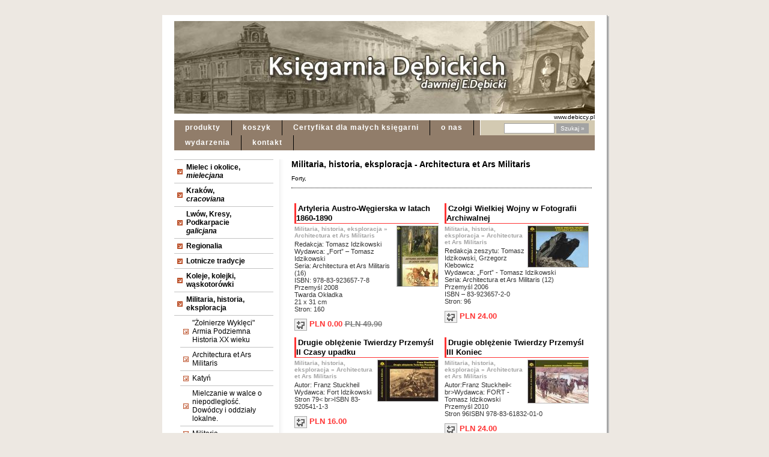

--- FILE ---
content_type: text/html; charset=ISO-8859-2
request_url: http://debiccy.pl/sklep/?p=productsList&iCategory=153
body_size: 29119
content:
 
<!DOCTYPE html PUBLIC "-//W3C//DTD XHTML 1.0 Strict//EN" "http://www.w3.org/TR/xhtml1/DTD/xhtml1-strict.dtd">
<html xmlns="http://www.w3.org/1999/xhtml" xml:lang="pl" lang="pl">

<head>
  <title>Militaria, historia, eksploracja - Architectura et Ars Militaris - Księgarnia Dębiccy</title>
  <meta http-equiv="Content-Type" content="text/html; charset=iso-8859-2" />
  <meta name="Description" content="Księgarnia Dębiccy - Mielec" />
  <meta name="Keywords" content="księgarnia, księgarnia internetowa, e-księgarnia, dębiccy, Reyowie, Wojciech Lis, Stal Mielec, mikrus, mielec, ksiązki, Jagoda Cieszyńska, Kłaczyński, IPN, partyzancki oddział, " />


  <script type="text/javascript" src="js/standard.js"> </script>
  <script type="text/javascript">
    <!--
    var cfBorderColor     = "#c3c3c3";
    var cfLangNoWord      = "Wypełnij poprawnie wymagane pola ";
    var cfLangMail        = "Podaj poprawny e-mail";
    var cfWrongValue      = "Podaj poprawną wartość";
    var cfToSmallValue    = "Zbyt mała wartość";
    var cfTxtToShort      = "Zbyt mało tekstu";
    //-->
  </script>
        <style type="text/css">@import "templates/default.css";</style>
  <style type="text/css">@import "templates/plugins.css";</style>
  </head>

<body>
        <div id="hide"><a href="#main">Skip Navigation</a></div>
<!-- drop shadow -->
<div id="container_shadow">
<!-- drop shadow -->
  <div id="container">
    <div id="header">
      <a href="?p="><img src="files/img/Bez-nazwy-3.jpg" alt="" /></a>
      <!-- version display  -->
      <div align="right">www.debiccy.pl</div>
      <!-- version display -->
    </div>

    <div id="navi" class="clearFix">

      <form action="" method="get">
        <fieldset>
          <input type="hidden" name="p" value="productsList" />
          <input type="text" id="searchinput" name="sWord" value="" />
          <input type="submit" value="Szukaj &raquo;" id="searchbutton" />
        </fieldset>
      </form>

      <ul>
        <li><a href="?p=productsList">produkty</a></li>
        <li><a href="?p=ordersBasket">koszyk</a></li>
                                 
 
<li><a href="?p=p_213&amp;sName=Certyfikat-dla-malych-ksiegarni">Certyfikat dla małych księgarni</a></li>
 
<li><a href="?p=p_7&amp;sName=o-nas">o nas</a></li>
 
<li><a href="?p=p_135&amp;sName=wydarzenia">wydarzenia</a></li>
 
<li><a href="?p=p_1&amp;sName=kontakt">kontakt</a></li>
 

      </ul>
<!-- id="productlist" id="basket"   -->


    </div>
    <div class="clear"></div>
    <div id="content">
       
<div id="menu">
  <dl>
 
         <dt><a href="?p=productsList&amp;iCategory=13&amp;sName=Mielec-i-okolice,-br-i-mielecjana-i-">Mielec i okolice, <br><i>mielecjana</i></a></dt>
 
         <dt><a href="?p=productsList&amp;iCategory=51&amp;sName=Krakow,-br--i-cracoviana-i-">Kraków, <br> <i>cracoviana</i></a></dt>
 
         <dt><a href="?p=productsList&amp;iCategory=71&amp;sName=Lwow,-Kresy,-Podkarpacie-br-i-galicjana-i-">Lwów, Kresy, Podkarpacie <br><i>galicjana</i></a></dt>
 
         <dt><a href="?p=productsList&amp;iCategory=87&amp;sName=Regionalia">Regionalia</a></dt>
 
         <dt><a href="?p=productsList&amp;iCategory=93&amp;sName=Lotnicze-tradycje">Lotnicze tradycje</a></dt>
 
         <dt><a href="?p=productsList&amp;iCategory=103&amp;sName=Koleje,-kolejki,-waskotorowki">Koleje, kolejki, wąskotorówki</a></dt>
 
         <dt><a href="?p=productsList&amp;iCategory=21&amp;sName=Militaria,-historia,-eksploracja">Militaria, historia, eksploracja</a></dt>
 
   <dd><a href="?p=productsList&amp;iCategory=183&amp;sName=-Zolnierze-Wykleci-Armia-Podziemna-Historia-XX-wieku">&quot;Żołnierze  Wyklęci&quot; Armia Podziemna Historia XX wieku</a></dd>
 
   <dd><a href="?p=productsList&amp;iCategory=153&amp;sName=Architectura-et-Ars-Militaris">Architectura et Ars Militaris</a></dd>
 
   <dd><a href="?p=productsList&amp;iCategory=144&amp;sName=Katyn">Katyń</a></dd>
 
   <dd><a href="?p=productsList&amp;iCategory=121&amp;sName=Mielczanie-w-walce-o-niepodleglosc.-Dowodcy-i-oddzialy-lokalne.">Mielczanie w walce o niepodległość. Dowódcy i oddziały lokalne.</a></dd>
 
   <dd><a href="?p=productsList&amp;iCategory=59&amp;sName=Militaria">Militaria</a></dd>
 
   <dd><a href="?p=productsList&amp;iCategory=178&amp;sName=Militarne-sekrety">Militarne sekrety</a></dd>
 
   <dd><a href="?p=productsList&amp;iCategory=58&amp;sName=Najnowsza-historia-Polski,-PRL">Najnowsza historia Polski, PRL</a></dd>
 
   <dd><a href="?p=productsList&amp;iCategory=106&amp;sName=Najnowsza-historia-Polski,-walka-o-niepodleglosc">Najnowsza historia Polski, walka o niepodległość</a></dd>
 
   <dd><a href="?p=productsList&amp;iCategory=204&amp;sName=Powstanie-Styczniowe-1863">Powstanie Styczniowe 1863</a></dd>
 
   <dd><a href="?p=productsList&amp;iCategory=182&amp;sName=Survival,-techniki-walki">Survival, techniki walki</a></dd>
 
   <dd><a href="?p=productsList&amp;iCategory=195&amp;sName=Technika-Bron-i-Umundurowanie">Technika Broń i Umundurowanie</a></dd>
 
   <dd><a href="?p=productsList&amp;iCategory=22&amp;sName=Typy-Broni-i-Uzbrojenia">Typy Broni i Uzbrojenia</a></dd>
 
   <dd><a href="?p=productsList&amp;iCategory=111&amp;sName=Wodzowie-i-zolnierze">Wodzowie i żołnierze</a></dd>
 
   <dd><a href="?p=productsList&amp;iCategory=160&amp;sName=Wojna-polsko-bolszewicka">Wojna polsko-bolszewicka</a></dd>
 
   <dd><a href="?p=productsList&amp;iCategory=138&amp;sName=I-Wojna-Swiatowa">I Wojna Światowa</a></dd>
 
   <dd><a href="?p=productsList&amp;iCategory=110&amp;sName=Niemcy,-Rosja,-totalitaryzm">Niemcy, Rosja, totalitaryzm</a></dd>
 
         <dt><a href="?p=productsList&amp;iCategory=115&amp;sName=Harcerstwo,-skauting,-Szare-Szeregi">Harcerstwo, skauting, Szare Szeregi</a></dt>
 
         <dt><a href="?p=productsList&amp;iCategory=127&amp;sName=Sport">Sport</a></dt>
 
         <dt><a href="?p=productsList&amp;iCategory=109&amp;sName=Dzieje-kultury">Dzieje kultury</a></dt>
 
         <dt><a href="?p=productsList&amp;iCategory=3&amp;sName=Biografie,-pamietniki,-wspomnienia">Biografie, pamiętniki, wspomnienia</a></dt>
 
         <dt><a href="?p=productsList&amp;iCategory=91&amp;sName=Genealogia,-rody,herby,tradycja">Genealogia, rody,herby,tradycja</a></dt>
 
         <dt><a href="?p=productsList&amp;iCategory=28&amp;sName=Autorzy-polecani">Autorzy polecani</a></dt>
 
         <dt><a href="?p=productsList&amp;iCategory=62&amp;sName=Poezja-i-Grupa-Literacka-SLOWO">Poezja i Grupa Literacka SŁOWO</a></dt>
 
         <dt><a href="?p=productsList&amp;iCategory=2&amp;sName=Albumy">Albumy</a></dt>
 
         <dt><a href="?p=productsList&amp;iCategory=189&amp;sName=Przyrodnicze">Przyrodnicze</a></dt>
 
         <dt><a href="?p=productsList&amp;iCategory=47&amp;sName=Religia,-zakony-br-wyznania">Religia, zakony<br>wyznania</a></dt>
 
         <dt><a href="?p=productsList&amp;iCategory=88&amp;sName=Judaica">Judaica</a></dt>
 
         <dt><a href="?p=productsList&amp;iCategory=188&amp;sName=Naukowe-i-popularnonaukowe">Naukowe i popularnonaukowe</a></dt>
 
         <dt><a href="?p=productsList&amp;iCategory=134&amp;sName=Psychologia">Psychologia</a></dt>
 
         <dt><a href="?p=productsList&amp;iCategory=181&amp;sName=Filozofa-Socjologia-Nauki-Polityczne">Filozofa Socjologia Nauki Polityczne</a></dt>
 
         <dt><a href="?p=productsList&amp;iCategory=211&amp;sName=Muzyka-i-muzyczne">Muzyka i muzyczne</a></dt>
 
         <dt><a href="?p=productsList&amp;iCategory=33&amp;sName=Poradniki-i-katalogi--br-hobby,-kolekcje,-motoryzacja,-modelarstwo">Poradniki i katalogi - <br> hobby, kolekcje,  motoryzacja, modelarstwo</a></dt>
 
         <dt><a href="?p=productsList&amp;iCategory=128&amp;sName=Poradniki--br-dom,-zdrowie,-ogrod">Poradniki - <br>dom, zdrowie, ogród</a></dt>
 
         <dt><a href="?p=productsList&amp;iCategory=10&amp;sName=-big-Mapy-big-"><big>Mapy</big></a></dt>
 
         <dt><a href="?p=productsList&amp;iCategory=18&amp;sName=Sklep-plastyczny">Sklep plastyczny</a></dt>
 
         <dt><a href="?p=productsList&amp;iCategory=66&amp;sName=A-takze...">A także...</a></dt>
 
  </dl>
  <br />

<!-- added code for plugins results -->
<center><a href="?p=ordersBasket"> 
<b>W koszyku</b>: &nbsp;0 <br />
<b>Razem: </b><span id='basketSummary'>PLN&nbsp;0.00</span>
</a></center>
 
<style>
#lastPro{text-align:center;margin:20px auto;}
#lastPro img{margin:0 0 2px 0;}
</style>
<div id="lastPro">
<b>Ostatnio dodane</b><br/>
<a
href="?p=productsMore&amp;iProduct=1754"><img
src="files/products/CCI20200817_0001_web_m.jpg" alt=".Odloty hesji 5" title=".Odloty hesji 5"
/><br />.Odloty hesji 5</a></div>

   
<style>
#randPro{text-align:center;margin:20px auto;}
#randPro img{margin:0 0 2px 0;}
</style>
<div id="randPro">
<b>Kup teraz!</b><br/>
<a
href="?p=productsMore&amp;iProduct=555"><img
src="files/products/AN-2_m.jpg" alt="AN-2 Pół wieku w przestworzach" title="AN-2 Pół wieku w przestworzach"
/><br />AN-2 Pół wieku w przestworzach</a></div>

<!-- added code for plugins -->
<center>
<br />


<br />
<br />
<br />
<a href="http://www.motronik.com.pl"><img src="templates/img/motronik_logo.gif" alt="Motronik" /></a>
</center>
</div>

      <div id="main">
<script type='text/javascript'>
<!--
var link = document.createElement('link');
link.setAttribute('href', 'templates/basketSummary.css');
link.setAttribute('rel', 'stylesheet');
link.setAttribute('type', 'text/css');
var head = document.getElementsByTagName('head').item(0);
head.appendChild(link);
//-->
</script>
<script type='text/javascript'>
<!--
var link = document.createElement('link');
link.setAttribute('href', 'templates/imageWatermark.css');
link.setAttribute('rel', 'stylesheet');
link.setAttribute('type', 'text/css');
var head = document.getElementsByTagName('head').item(0);
head.appendChild(link);
//-->
</script>
 
<script type='text/javascript'>
var altFileBottomNavCloseImage = 'Close';
var altFileLoadingImage = 'Loading';
var numberDisplayText_Image = 'Image';
var numberDisplayText_of = 'of';
</script>
<script src="plugins/imageWatermark/prototype.js" type="text/javascript"></script>
<script src="plugins/imageWatermark/effects.js" type="text/javascript"></script>
<script src="plugins/imageWatermark/lightbox.js" type="text/javascript"></script>
<script type='text/javascript'>
<!--
var link = document.createElement('link');
link.setAttribute('href', 'templates/productAttributes.css');
link.setAttribute('rel', 'stylesheet');
link.setAttribute('type', 'text/css');
var head = document.getElementsByTagName('head').item(0);
head.appendChild(link);
//-->
</script>
 
<div class="category_desc">
   
<div id="category_content">
  <h2>Militaria, historia, eksploracja - Architectura et Ars Militaris</h2>
  Forty, 
  
</div>

</div>		

<style type="text/css">
#productsInRow td{width:50%;}
</style>

<table id="productsInRow" cellspacing="0">
  <tr>
 
  <td>
    <h2><a href='?p=productsMore&amp;iProduct=461&amp;sName=Artyleria-Austro-Wegierska-w-latach-1860-1890'>Artyleria Austro-Węgierska w latach 1860-1890</a></h2>
     
<div class="photo"><a href="?p=productsMore&amp;iProduct=461&amp;sName=Artyleria-Austro-Wegierska-w-latach-1860-1890"><img src="files/products/68753_m.jpg" alt="Artyleria Austro-Węgierska w latach 1860-1890" title="Artyleria Austro-Węgierska w latach 1860-1890" /></a></div>

    <h5> <a href="?p=productsList&amp;iCategory=21">Militaria, historia, eksploracja</a> &raquo; <a href="?p=productsList&amp;iCategory=153">Architectura et Ars Militaris</a></h5>
    <p>Redakcja: Tomasz Idzikowski <br>Wydawca: &#8222;Fort&#8221; &#8211; Tomasz Idzikowski <br>Seria: Architectura et Ars Militaris (16) <br>ISBN: 978-83-923657-7-8<br>Przemyśl 2008 <br>Twarda Okładka <br>21 x 31 cm <br>Stron: 160</p>
     
<a href="?p=ordersBasket&amp;sOption=add&amp;iProduct=461&amp;iQuantity=1" class="cart" title="Dodaj do koszyka"><img src="templates/img/cart_image_small.gif" alt="" /><span id='paSpecialPrice'>PLN&nbsp;0.00</span> <span id='paOldPrice'>PLN&nbsp;49.90</span></a>

  </td>
 
  <td>
    <h2><a href='?p=productsMore&amp;iProduct=453&amp;sName=Czolgi-Wielkiej-Wojny-w-Fotografii-Archiwalnej'>Czołgi Wielkiej Wojny w Fotografii Archiwalnej</a></h2>
     
<div class="photo"><a href="?p=productsMore&amp;iProduct=453&amp;sName=Czolgi-Wielkiej-Wojny-w-Fotografii-Archiwalnej"><img src="files/products/8392365720_m.jpg" alt="Czołgi Wielkiej Wojny w Fotografii Archiwalnej" title="Czołgi Wielkiej Wojny w Fotografii Archiwalnej" /></a></div>

    <h5> <a href="?p=productsList&amp;iCategory=21">Militaria, historia, eksploracja</a> &raquo; <a href="?p=productsList&amp;iCategory=153">Architectura et Ars Militaris</a></h5>
    <p>Redakcja zeszytu: Tomasz Idzikowski, Grzegorz Klebowicz<br>Wydawca: &#8222;Fort&#8221;  - Tomasz Idzikowski <br>Seria: Architectura et Ars Militaris (12) <br>Przemyśl 2006<br>ISBN &#8211; 83-923657-2-0<br>Stron: 96</p>
     
<a href="?p=ordersBasket&amp;sOption=add&amp;iProduct=453&amp;iQuantity=1" class="cart" title="Dodaj do koszyka"><img src="templates/img/cart_image_small.gif" alt="" />PLN&nbsp;24.00</a>

  </td>
 
  </tr>
  <tr>
 
  <td>
    <h2><a href='?p=productsMore&amp;iProduct=674&amp;sName=Drugie-oblezenie-Twierdzy-Przemysl-II-Czasy-upadku'>Drugie oblężenie Twierdzy Przemyśl II Czasy upadku</a></h2>
     
<div class="photo"><a href="?p=productsMore&amp;iProduct=674&amp;sName=Drugie-oblezenie-Twierdzy-Przemysl-II-Czasy-upadku"><img src="files/products/Drugie oblezenie Twierdzy Przemysl II Czasy upadku_m.jpg" alt="Drugie oblężenie Twierdzy Przemyśl II Czasy upadku" title="Drugie oblężenie Twierdzy Przemyśl II Czasy upadku" /></a></div>

    <h5> <a href="?p=productsList&amp;iCategory=21">Militaria, historia, eksploracja</a> &raquo; <a href="?p=productsList&amp;iCategory=153">Architectura et Ars Militaris</a></h5>
    <p>Autor: Franz Stuckheil <br>Wydawca: Fort Idzikowski <br>Stron 79< br>ISBN 83-920541-1-3</p>
     
<a href="?p=ordersBasket&amp;sOption=add&amp;iProduct=674&amp;iQuantity=1" class="cart" title="Dodaj do koszyka"><img src="templates/img/cart_image_small.gif" alt="" />PLN&nbsp;16.00</a>

  </td>
 
  <td>
    <h2><a href='?p=productsMore&amp;iProduct=675&amp;sName=Drugie-oblezenie-Twierdzy-Przemysl-III-Koniec'>Drugie oblężenie Twierdzy Przemyśl III Koniec</a></h2>
     
<div class="photo"><a href="?p=productsMore&amp;iProduct=675&amp;sName=Drugie-oblezenie-Twierdzy-Przemysl-III-Koniec"><img src="files/products/Drugie oblezenie Twierdzy Przemysl III Koniec_m.jpg" alt="Drugie oblężenie Twierdzy Przemyśl III Koniec" title="Drugie oblężenie Twierdzy Przemyśl III Koniec" /></a></div>

    <h5> <a href="?p=productsList&amp;iCategory=21">Militaria, historia, eksploracja</a> &raquo; <a href="?p=productsList&amp;iCategory=153">Architectura et Ars Militaris</a></h5>
    <p>Autor:Franz Stuckheil< br>Wydawca: FORT - Tomasz Idzikowski Przemyśl 2010 <br>Stron 96ISBN 978-83-61832-01-0</p>
     
<a href="?p=ordersBasket&amp;sOption=add&amp;iProduct=675&amp;iQuantity=1" class="cart" title="Dodaj do koszyka"><img src="templates/img/cart_image_small.gif" alt="" />PLN&nbsp;24.00</a>

  </td>
 
  </tr>
  <tr>
 
  <td>
    <h2><a href='?p=productsMore&amp;iProduct=451&amp;sName=Drugie-oblezenie-Twierdzy-Przemysl.-I-Okres-dzialan-ofensywnych'>Drugie oblężenie Twierdzy Przemyśl. I Okres działań ofensywnych</a></h2>
     
<div class="photo"><a href="?p=productsMore&amp;iProduct=451&amp;sName=Drugie-oblezenie-Twierdzy-Przemysl.-I-Okres-dzialan-ofensywnych"><img src="files/products/8392365704_m.jpg" alt="Drugie oblężenie Twierdzy Przemyśl. I Okres działań ofensywnych" title="Drugie oblężenie Twierdzy Przemyśl. I Okres działań ofensywnych" /></a></div>

    <h5> <a href="?p=productsList&amp;iCategory=21">Militaria, historia, eksploracja</a> &raquo; <a href="?p=productsList&amp;iCategory=153">Architectura et Ars Militaris</a></h5>
    <p>Redakcja zeszytu: Tomasz Idzikowski, Grzegorz Klebowicz<br>Wydawca: &#8222;Fort&#8221;  - Tomasz Idzikowski <br>Seria: Architectura et Ars Militaris (10) <br>Przemyśl 2006<br>ISBN &#8211; 83-923657-0-4<br>Stron: 112</p>
     
<a href="?p=ordersBasket&amp;sOption=add&amp;iProduct=451&amp;iQuantity=1" class="cart" title="Dodaj do koszyka"><img src="templates/img/cart_image_small.gif" alt="" />PLN&nbsp;14.90</a>

  </td>
 
  <td>
    <h2><a href='?p=productsMore&amp;iProduct=446&amp;sName=Drugie-oblezenie-Twierdzy-Przemysl.-II-Czasy-Upadku'>Drugie oblężenie Twierdzy Przemyśl. II Czasy Upadku</a></h2>
     
<div class="photo"><a href="?p=productsMore&amp;iProduct=446&amp;sName=Drugie-oblezenie-Twierdzy-Przemysl.-II-Czasy-Upadku"><img src="files/products/8392054113_m.jpg" alt="Drugie oblężenie Twierdzy Przemyśl. II Czasy Upadku" title="Drugie oblężenie Twierdzy Przemyśl. II Czasy Upadku" /></a></div>

    <h5> <a href="?p=productsList&amp;iCategory=21">Militaria, historia, eksploracja</a> &raquo; <a href="?p=productsList&amp;iCategory=153">Architectura et Ars Militaris</a></h5>
    <p>Redakcja zeszytu: Tomasz Idzikowski, Grzegorz Klebowicz<br>Wydawca: Tomasz Idzikowski Fort VIII "Łętownia"<br>Seria: Architectura et Ars Militaris (2)<br>Przemyśl 2004<br>ISBN &#8211; 83-920541-1-3<br>Stron: 80</p>
     
<a href="?p=ordersBasket&amp;sOption=add&amp;iProduct=446&amp;iQuantity=1" class="cart" title="Dodaj do koszyka"><img src="templates/img/cart_image_small.gif" alt="" />PLN&nbsp;14.90</a>

  </td>
 
  </tr>
  <tr>
 
  <td>
    <h2><a href='?p=productsMore&amp;iProduct=445&amp;sName=Dziennik-oficera-Landsturmu.-Twierdza-Przemysl'>Dziennik oficera Landsturmu. Twierdza Przemyśl</a></h2>
     
<div class="photo"><a href="?p=productsMore&amp;iProduct=445&amp;sName=Dziennik-oficera-Landsturmu.-Twierdza-Przemysl"><img src="files/products/8392054105_m.jpg" alt="Dziennik oficera Landsturmu. Twierdza Przemyśl" title="Dziennik oficera Landsturmu. Twierdza Przemyśl" /></a></div>

    <h5> <a href="?p=productsList&amp;iCategory=21">Militaria, historia, eksploracja</a> &raquo; <a href="?p=productsList&amp;iCategory=153">Architectura et Ars Militaris</a></h5>
    <p>Redakcja zeszytu: Tomasz Idzikowski, Grzegorz Klebowicz<br>Wydawca: Tomasz Idzikowski Fort VIII "Łętownia"<br>Autor: Marcin Wichrowski<br>Seria: Architectura et Ars Militaris (1)<br>Przemyśl 2004<br>ISBN &#8211; 83-920541-0-5<br>Stron: 80</p>
     
<a href="?p=ordersBasket&amp;sOption=add&amp;iProduct=445&amp;iQuantity=1" class="cart" title="Dodaj do koszyka"><img src="templates/img/cart_image_small.gif" alt="" />PLN&nbsp;14.90</a>

  </td>
 
  <td>
    <h2><a href='?p=productsMore&amp;iProduct=447&amp;sName=Fort-I-Salis-Soglio-.-Twierdza-Przemysl-font-color=-0000FF-BRAK-font-'>Fort I &quot;Salis-Soglio&quot;. Twierdza Przemyśl <font color=&quot;#0000FF&quot;>BRAK</font></a></h2>
     
<div class="photo"><a href="?p=productsMore&amp;iProduct=447&amp;sName=Fort-I-Salis-Soglio-.-Twierdza-Przemysl-font-color=-0000FF-BRAK-font-"><img src="files/products/fort-i-salis-soglio,1248_m.jpg" alt="Fort I &quot;Salis-Soglio&quot;. Twierdza Przemyśl <font color=&quot;#0000FF&quot;>BRAK</font>" title="Fort I &quot;Salis-Soglio&quot;. Twierdza Przemyśl <font color=&quot;#0000FF&quot;>BRAK</font>" /></a></div>

    <h5> <a href="?p=productsList&amp;iCategory=21">Militaria, historia, eksploracja</a> &raquo; <a href="?p=productsList&amp;iCategory=153">Architectura et Ars Militaris</a></h5>
    <p>Redakcja zeszytu: Tomasz Idzikowski, Grzegorz Klebowicz<br>Wydawca: Tomasz Idzikowski Fort VIII "Łętownia"<br>Seria: Architectura et Ars Militaris (3) <br>Przemyśl 2004<br>ISBN &#8211; 83-920541-2-1<br>Stron: 48 <br><i>Pozycji chwilowo brak </i></p>
     
<a href="?p=ordersBasket&amp;sOption=add&amp;iProduct=447&amp;iQuantity=1" class="cart" title="Dodaj do koszyka"><img src="templates/img/cart_image_small.gif" alt="" />PLN&nbsp;10.90</a>

  </td>
 
  </tr>
  <tr>
 
  <td>
    <h2><a href='?p=productsMore&amp;iProduct=443&amp;sName=Fort-VIII-Letownia-.-Twierdza-Przemysl'>Fort VIII &quot;Łętownia&quot;. Twierdza Przemyśl</a></h2>
     
<div class="photo"><a href="?p=productsMore&amp;iProduct=443&amp;sName=Fort-VIII-Letownia-.-Twierdza-Przemysl"><img src="files/products/8392054148_m.jpg" alt="Fort VIII &quot;Łętownia&quot;. Twierdza Przemyśl" title="Fort VIII &quot;Łętownia&quot;. Twierdza Przemyśl" /></a></div>

    <h5> <a href="?p=productsList&amp;iCategory=21">Militaria, historia, eksploracja</a> &raquo; <a href="?p=productsList&amp;iCategory=153">Architectura et Ars Militaris</a></h5>
    <p>Redakcja zeszytu: Tomasz Idzikowski, Grzegorz Klebowicz<Br>Wydawca: Tomasz Idzikowski Fort VIII "Łętownia"<Br>Seria: Architectura et Ars Militaris (4)<Br>Przemyśl 2004<Br>ISBN - 83-920541-4-8<Br>Stron: 48</p>
     
<a href="?p=ordersBasket&amp;sOption=add&amp;iProduct=443&amp;iQuantity=1" class="cart" title="Dodaj do koszyka"><img src="templates/img/cart_image_small.gif" alt="" />PLN&nbsp;14.00</a>

  </td>
 
  <td>
    <h2><a href='?p=productsMore&amp;iProduct=444&amp;sName=Fort-XV-Borek-.-Twierdza-Przemysl'>Fort XV &quot;Borek&quot;. Twierdza Przemyśl</a></h2>
     
<div class="photo"><a href="?p=productsMore&amp;iProduct=444&amp;sName=Fort-XV-Borek-.-Twierdza-Przemysl"><img src="files/products/8392054156_m.jpg" alt="Fort XV &quot;Borek&quot;. Twierdza Przemyśl" title="Fort XV &quot;Borek&quot;. Twierdza Przemyśl" /></a></div>

    <h5> <a href="?p=productsList&amp;iCategory=21">Militaria, historia, eksploracja</a> &raquo; <a href="?p=productsList&amp;iCategory=153">Architectura et Ars Militaris</a></h5>
    <p>Redakcja zeszytu: Tomasz Idzikowski, Grzegorz Klebowicz<br>Wydawca: Tomasz Idzikowski Fort VIII "Łętownia"<br>Seria: Architectura et Ars Militaris (5)<br>Przemyśl 2004<br>ISBN &#8211; 83-920541-5-6<br>Stron: 48<br></p>
     
<a href="?p=ordersBasket&amp;sOption=add&amp;iProduct=444&amp;iQuantity=1" class="cart" title="Dodaj do koszyka"><img src="templates/img/cart_image_small.gif" alt="" />PLN&nbsp;14.00</a>

  </td>
 
  </tr>
  <tr>
 
  <td>
    <h2><a href='?p=productsMore&amp;iProduct=469&amp;sName=Fortyfikacje.-Przewodnik-font-color=-FF0000-chwilowo-brak-font-'>Fortyfikacje. Przewodnik <font color=&quot;FF0000&quot;>chwilowo brak</font></a></h2>
     
<div class="photo"><a href="?p=productsMore&amp;iProduct=469&amp;sName=Fortyfikacje.-Przewodnik-font-color=-FF0000-chwilowo-brak-font-"><img src="files/products/Fortyfikacje. Przewodnik_m.jpg" alt="Fortyfikacje. Przewodnik <font color=&quot;FF0000&quot;>chwilowo brak</font>" title="Fortyfikacje. Przewodnik <font color=&quot;FF0000&quot;>chwilowo brak</font>" /></a></div>

    <h5> <a href="?p=productsList&amp;iCategory=21">Militaria, historia, eksploracja</a> &raquo; <a href="?p=productsList&amp;iCategory=153">Architectura et Ars Militaris</a></h5>
    <p>Autor: Jarosław Chorzępa <br>Wydawca: &#8222;Carta Blanca&#8221; <br>ISBN: 978-83-60887-04-2 <br>Warszawa 2007 <br>Stron: 272 <br><i> Książka czasowo niedostępna, brak pozycji w wydawnictwie</i></p>
     
<a href="?p=ordersBasket&amp;sOption=add&amp;iProduct=469&amp;iQuantity=1" class="cart" title="Dodaj do koszyka"><img src="templates/img/cart_image_small.gif" alt="" />PLN&nbsp;29.90</a>

  </td>
 
  <td>
    <h2><a href='?p=productsMore&amp;iProduct=448&amp;sName=Legiony-w-Karpatach-1914.-Dr-Bertold-Merwin'>Legiony w Karpatach 1914. Dr Bertold Merwin</a></h2>
     
<div class="photo"><a href="?p=productsMore&amp;iProduct=448&amp;sName=Legiony-w-Karpatach-1914.-Dr-Bertold-Merwin"><img src="files/products/8392213211_m.jpg" alt="Legiony w Karpatach 1914. Dr Bertold Merwin" title="Legiony w Karpatach 1914. Dr Bertold Merwin" /></a></div>

    <h5> <a href="?p=productsList&amp;iCategory=21">Militaria, historia, eksploracja</a> &raquo; <a href="?p=productsList&amp;iCategory=153">Architectura et Ars Militaris</a></h5>
    <p>Redakcja zeszytu: Tomasz Idzikowski, Grzegorz Klebowicz<br>Wydawca: Tomasz Idzikowski Fort VIII "Łętownia"<br>Seria: Architectura et Ars Militaris (7) <br>Przemyśl 2005<br>ISBN &#8211; 83-922132-1-1<br>Stron: 112</p>
     
<a href="?p=ordersBasket&amp;sOption=add&amp;iProduct=448&amp;iQuantity=1" class="cart" title="Dodaj do koszyka"><img src="templates/img/cart_image_small.gif" alt="" />PLN&nbsp;24.00</a>

  </td>
 
  </tr>
  <tr>
 
  <td>
    <h2><a href='?p=productsMore&amp;iProduct=479&amp;sName=Najnowsze-fortyfikacje-Czech.-Przewodniki-Forteczne'>Najnowsze fortyfikacje Czech. Przewodniki Forteczne</a></h2>
     
<div class="photo"><a href="?p=productsMore&amp;iProduct=479&amp;sName=Najnowsze-fortyfikacje-Czech.-Przewodniki-Forteczne"><img src="files/products/Najnowsze fortyfikacje Czech_m.jpg" alt="Najnowsze fortyfikacje Czech. Przewodniki Forteczne" title="Najnowsze fortyfikacje Czech. Przewodniki Forteczne" /></a></div>

    <h5> <a href="?p=productsList&amp;iCategory=21">Militaria, historia, eksploracja</a> &raquo; <a href="?p=productsList&amp;iCategory=153">Architectura et Ars Militaris</a></h5>
    <p>Autor: Jarosław Chorzępa <br>Wydawca: &#8222;Forteca&#8221; <br>ISBN: 83-914720-7-8 <br>Przasnysz 2006 <br>Stron: 46 <br></p>
     
<a href="?p=ordersBasket&amp;sOption=add&amp;iProduct=479&amp;iQuantity=1" class="cart" title="Dodaj do koszyka"><img src="templates/img/cart_image_small.gif" alt="" />PLN&nbsp;14.90</a>

  </td>
 
  <td>
    <h2><a href='?p=productsMore&amp;iProduct=833&amp;sName=Niezwyklosci-Osowki'>Niezwykłości Osówki</a></h2>
     
<div class="photo"><a href="?p=productsMore&amp;iProduct=833&amp;sName=Niezwyklosci-Osowki"><img src="files/products/Niezwyklosci Osowki[1]_m.jpg" alt="Niezwykłości Osówki" title="Niezwykłości Osówki" /></a></div>

    <h5> <a href="?p=productsList&amp;iCategory=21">Militaria, historia, eksploracja</a> &raquo; <a href="?p=productsList&amp;iCategory=153">Architectura et Ars Militaris</a></h5>
    <p>Autor: Stanisław Michalik <br>Wydawca: Zakład Turystyczny "Osówka" w Głuszycy  Głuszyca 2005 Wydanie Pierwsze<br>Stron 42 <br></p>
     
<a href="?p=ordersBasket&amp;sOption=add&amp;iProduct=833&amp;iQuantity=1" class="cart" title="Dodaj do koszyka"><img src="templates/img/cart_image_small.gif" alt="" />PLN&nbsp;11.90</a>

  </td>
 
  </tr>
  <tr>
 
  <td>
    <h2><a href='?p=productsMore&amp;iProduct=830&amp;sName=Osowka-Podziemny-kompleks-RIESE'>Osówka Podziemny kompleks 'RIESE'</a></h2>
     
<div class="photo"><a href="?p=productsMore&amp;iProduct=830&amp;sName=Osowka-Podziemny-kompleks-RIESE"><img src="files/products/Osowka[1]_m.jpg" alt="Osówka Podziemny kompleks 'RIESE'" title="Osówka Podziemny kompleks 'RIESE'" /></a></div>

    <h5> <a href="?p=productsList&amp;iCategory=21">Militaria, historia, eksploracja</a> &raquo; <a href="?p=productsList&amp;iCategory=153">Architectura et Ars Militaris</a></h5>
    <p>Autor: Jerzy Cera <br>Wydawca: INTERCERA Kraków 2008.<br></p>
     
<a href="?p=ordersBasket&amp;sOption=add&amp;iProduct=830&amp;iQuantity=1" class="cart" title="Dodaj do koszyka"><img src="templates/img/cart_image_small.gif" alt="" />PLN&nbsp;5.90</a>

  </td>
 
  <td>
    <h2><a href='?p=productsMore&amp;iProduct=442&amp;sName=Przemysl-w-marcu-1915--im-Marz-1915.-Album'>Przemyśl w marcu 1915 - im Marz 1915. Album</a></h2>
     
<div class="photo"><a href="?p=productsMore&amp;iProduct=442&amp;sName=Przemysl-w-marcu-1915--im-Marz-1915.-Album"><img src="files/products/8392213203_m.jpg" alt="Przemyśl w marcu 1915 - im Marz 1915. Album" title="Przemyśl w marcu 1915 - im Marz 1915. Album" /></a></div>

    <h5> <a href="?p=productsList&amp;iCategory=21">Militaria, historia, eksploracja</a> &raquo; <a href="?p=productsList&amp;iCategory=153">Architectura et Ars Militaris</a></h5>
    <p>Redakcja zeszytu: Tomasz Idzikowski, Grzegorz Klebowicz<br>Wydawca: Tomasz Idzikowski Fort VIII "Łętownia"<br>Seria: Architectura et Ars Militaris (6)<br>Przemyśl 2005<br>ISBN - 83-922132-0-3<br>Stron: 32</p>
     
<a href="?p=ordersBasket&amp;sOption=add&amp;iProduct=442&amp;iQuantity=1" class="cart" title="Dodaj do koszyka"><img src="templates/img/cart_image_small.gif" alt="" />PLN&nbsp;12.00</a>

  </td>
 
  </tr>
  <tr class="f">
    <td colspan="2">
      Stron: | <strong>1</strong> | <a href="?p=productsList&amp;iCategory=153&amp;iPage=2">2</a> |
    </td>
  </tr>
</table>
 
          <div class="clear"></div>
  </div>
  </div>
        <div class="clear"></div>
  <div id="footer">
    <!-- do not erase this line --><h1>Copyright (c) 2007 debiccy.pl</a> - Powered by <a href="http://opensolution.org/">Quick.Cms</a></h1>

                <div>
      <img src="templates/img/xhtml.gif" alt="Valid XHTML 1.0!" />
      <img src="templates/img/css.gif" alt="Valid CSS!" />
      <img src="templates/img/php-powered.gif" alt="PHP Powered" />
      <div class="clear"></div>

                </div>

  </div>
</div>
</div>

</body>
</html>


--- FILE ---
content_type: text/css
request_url: http://debiccy.pl/sklep/templates/default.css
body_size: 10242
content:
/*
Quick.Cart v1.4 default stylesheet
Copyright by OpenSolution.org 2006
*/

/* GLOBAL STYLES */
body,h1,h2,h3,h4,h5,h6,p,form,fieldset,img{margin:0;padding:0;border:0}
/* below you can change background and font for all site */
body{padding:15px 0;font-family:Verdana, Helvetica, sans-serif;font-size:10px;text-align:center;background:#EDE8E2;color:#000;}
img{margin-bottom:-2px;}

#hide{display:none;}

.left{text-align:left;}
.right{text-align:right;}
.center{text-align:center;}

.clear{clear:both;height:0;line-height:0;}
.clear_category{clear:both;height:1px;line-height:1px;border-bottom:1px dotted black;padding-top:10px;}
.clearFix:after{content:".";display:block;height:0;clear:both;visibility:hidden;}

/* Hides from IE-mac \*/
* html .clearFix{height:1%;}
/* End hide from IE-mac */

/* global link styles */
a{color:#000;}
a:link, a:visited, a:active{text-decoration:none;}
a:hover{text-decoration:underline;}

/* global form styles */
input, select, textarea{border:1px solid #c3c3c3;background-color:#fff;font-family:Verdana, Helvetica, sans-serif;font-size:11px;}
.submit{background-color:#faa;border:1px solid #999;margin:5px 0;font-size:11px;font-weight:bold;}
input:focus, select:focus, textarea:focus{background-color:#ffc;}

/* global photo display styles */
.photo{float:left;margin:2px 10px 10px 0;border:2px solid #bbb;}

/* CONTAINER - width and background color of your site */
#container_shadow {
width:740px;background: #b2b2b2;border: 1px #cccccc;
position: relative;
top: 2px;
left: 3px;
margin-left: auto;
margin-right: auto;
border-bottom: 1px #cccccc solid;
border-right: 1px #cccccc solid;}

#container{width:740px;position: relative;
top: -2px;
left: -3px;
margin: 0em 0em 0em 0em;text-align:left;padding:0;background:#fff;
border-bottom: 1px #929292 solid;
border-right: 1px #929292 solid;}

#container_print{width:16cm;margin:0 auto;padding:20px;text-align:left;padding-top:0;background:#fff;}

/* HEADER STYLES */
#header{margin:10px 20px 0 20px;padding-top:10px;}
#navi{background-color:#917D6A;margin:0 20px 15px 20px;}
#navi ul{margin:0;padding:0;width:508px;float:center;}
#navi li{height:25px;line-height:25px;float:left;margin:0;padding:0;list-style-type:none;border-right:1px solid;border-color:black;white-space:nowrap;}
#navi li a{display:block;padding:0 18px;font-size:12px;font-weight:bold;letter-spacing:1px;color:#ffffff;}





















* html #navi a{width:1%;}
/* search form styles */
#navi form{float:right;height:25px;width:190px;padding:0;border-left:1px solid;line-height:0px;border-color:white;background:#D3CAB2;text-align:right;}
#navi form fieldset{margin-top:5px;border:0 solid;padding:0 10px;}
* html #navi form fieldset{margin-top:3px;}
#navi #searchinput{width:80px;height:15px;padding:0 1px;border:1px solid #a3a3a3;font-size:10px;vertical-align:middle;color:#000;background-color:#fff;}
#navi #searchbutton{height:17px;border:1px solid #a3a3a3;font-size:10px;font-weight:normal;vertical-align:middle;color:#fff;background-color:#a3a3a3;}

/* back button styles */
#back{background-color:#f3f3f3;height:14px;font-weight:bold;padding:5px;margin:10px 0;text-align:right;}

/* CONTENT - all what is under navigation */
#content{background:url(img/container_bg.gif) 195px repeat-y;float:left;padding:0 20px}
/* MAIN - block next to categories menu */
#main{position:relative;float:left;margin-left:30px;padding-left:0px;width:500px;}
* html #main{margin-left:25px;}

/* MENU - categories menu on left side */
#menu{position:relative;float:left;width:165px;padding:0;margin:0;}
* html #menu{position:static;}
#menu dl{border-top:1px solid #c3c3c3;margin:0;padding:0;}
#menu dt{margin:0;padding:0;border-bottom:1px solid #c3c3c3;}
#menu dd{border-bottom:1px solid #c3c3c3;margin-left:10px;padding:0;}
#menu dt a, #menu dd a{display:block;padding:5px 10px 5px 20px;text-decoration:none;font-size:12px;font-weight:bold;background:url(img/menu_image.gif) 5px 50% no-repeat;}
#menu dd a{font-weight:normal;background:url(img/menu_sub_image.gif) 5px 50% no-repeat;}
#menu dt a:hover, #menu dd a:hover{background-color:#eeeBe0;}

* html #subcontent{padding-top:32px;}
#subcontent ul, #subcontent p{margin:0 10px;}

/* ENTRY - products list */
.entry{border-bottom:1px dotted black;margin:5px 0 10px 0;}
.entry h2 a{font-size:14px;font-weight:bold;}
.entry h5{margin-bottom:10px;font-size:10px;}
.entry h5 a{font-size:10px;font-weight:bold;color:#a3a3a3;}
.entry h6{font-size:11px;color:#343434;padding-bottom:10px;font-weight:normal;}
.entry a.cart{display:block;width:150px;text-align:right;margin-left:300px;padding-right:30px;background:url(img/cart_image_small.gif) right 50% no-repeat;}

.cart{font-size:13px;font-weight:bold;color:#f33;padding:2px 10px 10px 10px;text-align:right;}
.cart img{vertical-align:middle;}

/* CATEGORY DESCRIPTION - description over products list */
.category_desc h2, #content h2, #category_content h2, #category_content_panel_contact h2{font-size:14px;font-weight:bold;}
#category_content_panel h2, #content h2{margin-bottom:10px;}
.category_desc{padding:0 0 10px 0;display:block;}
.category_desc h2{margin-bottom:10px;}

/* FULLENTRY - single product display */
.fullentry{width:500px;margin:5px 0 10px 0;background:transparent;}
.fullentry h2 a{font-size:14px;font-weight:bold;}
.fullentry h5 a, .title h5{font-size:10px;font-weight:bold;color:#a3a3a3;}
.fullentry h5{font-size:10px;}
.fullentry h6{font-size:11px;color:#343434;padding-bottom:10px;font-weight:normal;}

/* price and add to cart box styles */
#addcart{float:right;width:160px;border:1px solid #c3c3c3;margin:0 0 10px 10px;padding:0;text-align:center;}
#addcart h4{background-color:#c3c3c3;color:#fff;font-weight:bold;font-size:10px;padding:2px 0;}
#addcart div{font-size:13px;font-weight:bold;color:#f33;padding:2px 10px 2px 10px;border-top:1px solid #c3c3c3;}
#addcart form{padding:5px 10px;}
#addcart form input{text-align: right;font-size:10px;}
#addcart form input.submit{text-align: center;font-size:11px;width:135px;}
#addcart #print{display:block;background:url(img/print.gif) 10px 50% no-repeat;padding: 7px 0 7px 27px;border-top:1px solid #c3c3c3;text-align:left;}
#addcart #print img{vertical-align:middle;}

/* print product card styles */
#container_print #header{padding:10px 0;width:100%;margin:0;}
#container_print h2{display:block;background-color:#eee;padding:5px;font-size:18px;}
#container_print .fullentry{width:100%;margin:5px 0 10px 0;background:transparent;}
#container_print .fullentry h2{background:transparent;padding:5px;font-size:14px;}
#container_print #addcart{border:0;}
#container_print #cart{border:0;}
#container_print #footer{padding:10px 0;width:100%;margin:0;}

/* attached files list styles */
.filelist ul{margin:0;padding:0;list-style:none;vertical-align:middle;}
.filelist ul img{vertical-align:middle;margin:0 5px 0 0;}
.filelist ul li{padding-bottom:4px}

/* ORDER - basket styles */
.order h2{font-size:14px;font-weight:bold;padding-bottom:10px;}

#order_table{width:500px;}
#order_table tr{padding:5px;}
#order_table tr th{background-color:#e3e3e3;padding:5px;border-right:1px solid #fff;border-bottom:1px solid #fff;font-weight:bold;text-align:right;}
#order_table tr td{background-color:#f3f3f3;padding:5px;padding:3px 5px;border-right:1px solid #fff;border-bottom:1px solid #fff;font-weight:normal;text-align:right;}
#order_table .tfoot td{background-color:#fff;padding:5px 0 0 0;text-align:right;}

#container_print #order_table{width:100%;}

/* ORDER DELIVERY - order form styles */
#container #order_delivery{width:100%;margin:0 10px 5px 0;}
#container #order_delivery th{text-align:right;font-weight:normal;}
#container #order_delivery td{text-align:left;}
#order_comment{vertical-align:top;}

.order #order_delivery input, .order select{width:200px;}
.order input.submit{width:100px;}
.order textarea{width:220px;}
.order_checkbox{border:0;}

/* order printing styles */
#container_print #order_delivery{width:100%;margin:5px 0;}
#container_print #order_delivery td{font-weight:bold;font-size:12px;}
#container_print #order_delivery th{text-align:right;font-weight:normal;font-size:10px;}

/* MESSAGE - error and confirm messages styles */
#message{text-align:center;height:300px;}
#error, #ok{font-size:14px;font-weight:bold;line-height:2em;padding-top:100px;}
#error a, #ok a{font-size:11px;font-weight:bold;color:#000;}
#error{color:red;}
#ok{color:green;}

/* OTHER PAGES - not product pages and categories description display styles */
#category_content #panel{position:relative;float:right;margin:0 0 10px 10px;padding:0 0 0 10px;text-align:center;background:#fff;}
#category_content #panel div{margin-bottom:5px;}
#category_content{text-align:justify;}

.category_desc div#category_content{margin-bottom:10px;border-bottom:1px dotted black;padding-bottom:10px;}
.category_desc div#content_panel{float:right;position:relative;}

/* additional files list styles */
.content_flist{padding:5px 0 0 0;}
.content_flist a{font-weight:bold;}
.content_flist img{vertical-align:middle;}

/* subpages list styles */
.subList{padding:10px 0 0 0;}
.subList div.subListItem{float:left;width:100%;background-color:#f3f3f3;margin:3px 0 0 0;padding:5px;border-bottom:1px solid;border-top:1px solid;border-color:#ccc;}
.subList div.subListItem div.itemPhoto{float:left;margin:3px;}
.subList div.subListItem a{font-weight:bold;}
.subList div.subListItem div.clear{display:block;clear:left;}

/* contact form styles */
#category_content #contact{float:left;width:250px;}
#category_content #contact_panel{float:right;width:220px;margin:0 0 10px 10px;padding:10px;background:#fff url(img/container_bg.gif) repeat-y;}
* html #category_content #contact_panel{width:200px;}

#contact_table{margin-left:10px;}
#contact_table input, #contact_table textarea{width:190px;}
#contact_table input.submit{width:70px;}

/* large photos display styles */
#oPhotoDiv{margin:10px 0 0 0;}
#butt *{margin:auto;}
#butt div{width:49%;float:left;padding:3px 0;text-align:center;}
#butt a{background:#fff;color:#f00;font-weight:bold;text-decoration:none;padding:0 10px;}

/* FOOTER - footer display styles */
#footer{border-top:5px solid #e3e3e3;margin:10px 20px 0 20px;padding:10px 0;}
#footer h1{display:block;float:right;font-size:10px;font-weight:normal;}


--- FILE ---
content_type: text/css
request_url: http://debiccy.pl/sklep/templates/plugins.css
body_size: 823
content:
/*
Quick.Cart default plugins stylesheet
*/

#productsInRow{width:100%;border:0;}
#productsInRow td{padding:5px;vertical-align:top;}
#productsInRow h2{margin:0 0 3px 0;padding:0 0 1px 0;border-left:3px solid #ff3333;border-bottom:1px solid #ff3333;}
#productsInRow h2 a{font-size:13px;font-weight:bold;margin:0 0 0 3px;}
#productsInRow h5{margin:0 0 3px 0;font-size:10px;padding:0;color:#a3a3a3;}
#productsInRow h5 a{font-size:10px;font-weight:bold;color:#a3a3a3;}
#productsInRow .photo{float:right;margin:0 0 1px 3px;border:1px solid #bbb;}
#productsInRow p{font-size:11px;color:#343434;padding-bottom:10px;}
#productsInRow .cart{display:block;height:21px;text-align:left;padding:0;margin:0;color:#ff3333;}
#productsInRow .cart img{margin:0 4px 0 0;border:0;}
#productsInRow .f td{border-top:1px solid #bbb;}

--- FILE ---
content_type: text/css
request_url: http://debiccy.pl/sklep/templates/basketSummary.css
body_size: 126
content:
#basketSummary {
	font-style: normal;
	font-size: 12px;
	color: #eb0000;
	font-weight: bold;
	letter-spacing: normal;}


--- FILE ---
content_type: text/css
request_url: http://debiccy.pl/sklep/templates/imageWatermark.css
body_size: 2232
content:
#lightbox{
	position: absolute;
	top: 40px;
	left: 0;
	width: 100%;
	z-index: 100;
	text-align: center;
	line-height: 0;
	}

#lightbox a img{
	border: none;
}

#outerImageContainer{
	position: relative;
	background-color: #fff;
	width: 250px;
	height: 250px;
	margin: 0 auto;
	}

#imageContainer{
	padding: 10px;
	}

#loading{
	position: absolute;
	top: 40%;
	left: 0%;
	height: 25%;
	width: 100%;
	text-align: center;
	line-height: 0;
	}
#hoverNav{
	position: absolute;
	top: 0;
	left: 0;
	height: 100%;
	width: 100%;
	z-index: 10;
	}
#imageContainer>#hoverNav{
	left: 0;
}
#hoverNav a{
	outline: none;
}

#prevLink, #nextLink{
	width: 49%;
	height: 100%;
	background: transparent url(../plugins/imageWatermark/blank.gif) no-repeat; /* Trick IE into showing hover */
	display: block;
}
#prevLink {
	left: 0;
	float: left;
}
#nextLink {
	right: 0;
	float: right;
}
#prevLink:hover, #prevLink:visited:hover {
	background: url(../plugins/imageWatermark/prevlabel.gif) no-repeat left 15%;
}
#nextLink:hover, #nextLink:visited:hover {
	background: url(../plugins/imageWatermark/nextlabel.gif) no-repeat right 15%;
}


#imageDataContainer{
	font: 10px Verdana, Helvetica, sans-serif;
	background-color: #FFFFFF;
	margin: 0 auto;
	line-height: 1.4em;
	}

#imageData{
	padding:0 10px;
	}
#imageData #imageDetails{
	width: 70%;
	float: left;
	text-align: left;
}	
#imageData #caption{
	font-weight: bold;
}
#imageData #numberDisplay{
	display: block;
	clear: left;
	padding-bottom: 1.0em;
}			
#imageData #bottomNavClose{
	width: 66px;
	float: right;
	padding-bottom: 0.7em;
}	
		
#overlay{
	position: absolute;
	top: 0;
	left: 0;
	z-index: 90;
	width: 100%;
	height: 500px;
	background-color: #000000;
/*	opacity is now handled in lightbox.js, using Effect.Appear() ...
   filter:alpha(opacity=10);
	-moz-opacity: 0.1;
	opacity: 0.1;*/
}

.clearfix:after {
	content: "."; 
	display: block; 
	height: 0; 
	clear: both; 
	visibility: hidden;
	}
/*
* html>body .clearfix {
	display: inline-block; 
	width: 100%;
	}
*/
* html .clearfix {
	/* Hides from IE-mac \*/
	height: 1%;
	/* End hide from IE-mac */
	}	
	

--- FILE ---
content_type: text/css
request_url: http://debiccy.pl/sklep/templates/productAttributes.css
body_size: 1358
content:
/* provides default for QCv1.3 backwards compatibility */
h6 {
	font-size: 11px;
	font-weight: normal;
}
/* attributes displayed on product more page */
/*this bit gives you a bit more room ...*/
#addcart div#attrSelect,
#addcart form {
   padding-left: 2px;
	padding-right: 2px;
}

div#attrSelect, div#attrSelect div {
   padding-top: 4px;
	width: auto;
	border: 0px;
}
div#attrSelect select {
	width: 100%;
}
div#attrSelect .paUI {
	text-align: left;
	font-weight:normal;
	font-size:10px;
	color:#000000;
	font-style:italic; 
}
div#attrSelect .paUI input {
	width: 100%;
   text-align:left;
}

/* attributes on print of product */
div#attrPrint table {
	padding: 0px;
	margin: 1px;
	border: 0px;
	border-collapse: collapse;
}
div#attrPrint th {
   width: 70px;
	font-weight: normal;
}
div#attrPrint td {
	border: 1px solid #808080;
	margin: 0px;
	padding: 1px 5px 1px 5px;
}
div#attrPrint span {
	font-style: italic;
	color: #A3A3A3;
}

/* prices displayed in add-to-cart sections */
div#addcart #fPrice {
	position: absolute;
	visibility: hidden;
}
#paOldPrice {
	text-decoration: line-through;
	color: #808080;
	background-color: inherit;
}
#paSpecialPrice {
}

/* Style of attributes displayed in basket */
.paBasketAttr, .paBasketAttrPrint {
	font-style: italic;
	color: #808080;
}